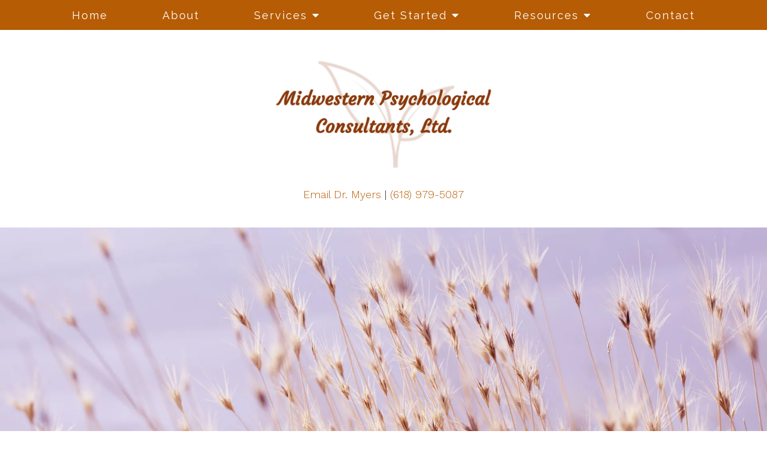

--- FILE ---
content_type: text/html; charset=utf-8
request_url: https://www.google.com/recaptcha/api2/anchor?ar=1&k=6LeMOXcgAAAAAJM7ZPweZxVKi9iaRYQFC8Fl3H3c&co=aHR0cHM6Ly9taWR3ZXN0ZXJucHN5Y2hvbG9naWNhbGNvbnN1bHRhbnRzLmNvbTo0NDM.&hl=en&v=PoyoqOPhxBO7pBk68S4YbpHZ&size=invisible&anchor-ms=20000&execute-ms=30000&cb=fxnb4d647y8b
body_size: 48877
content:
<!DOCTYPE HTML><html dir="ltr" lang="en"><head><meta http-equiv="Content-Type" content="text/html; charset=UTF-8">
<meta http-equiv="X-UA-Compatible" content="IE=edge">
<title>reCAPTCHA</title>
<style type="text/css">
/* cyrillic-ext */
@font-face {
  font-family: 'Roboto';
  font-style: normal;
  font-weight: 400;
  font-stretch: 100%;
  src: url(//fonts.gstatic.com/s/roboto/v48/KFO7CnqEu92Fr1ME7kSn66aGLdTylUAMa3GUBHMdazTgWw.woff2) format('woff2');
  unicode-range: U+0460-052F, U+1C80-1C8A, U+20B4, U+2DE0-2DFF, U+A640-A69F, U+FE2E-FE2F;
}
/* cyrillic */
@font-face {
  font-family: 'Roboto';
  font-style: normal;
  font-weight: 400;
  font-stretch: 100%;
  src: url(//fonts.gstatic.com/s/roboto/v48/KFO7CnqEu92Fr1ME7kSn66aGLdTylUAMa3iUBHMdazTgWw.woff2) format('woff2');
  unicode-range: U+0301, U+0400-045F, U+0490-0491, U+04B0-04B1, U+2116;
}
/* greek-ext */
@font-face {
  font-family: 'Roboto';
  font-style: normal;
  font-weight: 400;
  font-stretch: 100%;
  src: url(//fonts.gstatic.com/s/roboto/v48/KFO7CnqEu92Fr1ME7kSn66aGLdTylUAMa3CUBHMdazTgWw.woff2) format('woff2');
  unicode-range: U+1F00-1FFF;
}
/* greek */
@font-face {
  font-family: 'Roboto';
  font-style: normal;
  font-weight: 400;
  font-stretch: 100%;
  src: url(//fonts.gstatic.com/s/roboto/v48/KFO7CnqEu92Fr1ME7kSn66aGLdTylUAMa3-UBHMdazTgWw.woff2) format('woff2');
  unicode-range: U+0370-0377, U+037A-037F, U+0384-038A, U+038C, U+038E-03A1, U+03A3-03FF;
}
/* math */
@font-face {
  font-family: 'Roboto';
  font-style: normal;
  font-weight: 400;
  font-stretch: 100%;
  src: url(//fonts.gstatic.com/s/roboto/v48/KFO7CnqEu92Fr1ME7kSn66aGLdTylUAMawCUBHMdazTgWw.woff2) format('woff2');
  unicode-range: U+0302-0303, U+0305, U+0307-0308, U+0310, U+0312, U+0315, U+031A, U+0326-0327, U+032C, U+032F-0330, U+0332-0333, U+0338, U+033A, U+0346, U+034D, U+0391-03A1, U+03A3-03A9, U+03B1-03C9, U+03D1, U+03D5-03D6, U+03F0-03F1, U+03F4-03F5, U+2016-2017, U+2034-2038, U+203C, U+2040, U+2043, U+2047, U+2050, U+2057, U+205F, U+2070-2071, U+2074-208E, U+2090-209C, U+20D0-20DC, U+20E1, U+20E5-20EF, U+2100-2112, U+2114-2115, U+2117-2121, U+2123-214F, U+2190, U+2192, U+2194-21AE, U+21B0-21E5, U+21F1-21F2, U+21F4-2211, U+2213-2214, U+2216-22FF, U+2308-230B, U+2310, U+2319, U+231C-2321, U+2336-237A, U+237C, U+2395, U+239B-23B7, U+23D0, U+23DC-23E1, U+2474-2475, U+25AF, U+25B3, U+25B7, U+25BD, U+25C1, U+25CA, U+25CC, U+25FB, U+266D-266F, U+27C0-27FF, U+2900-2AFF, U+2B0E-2B11, U+2B30-2B4C, U+2BFE, U+3030, U+FF5B, U+FF5D, U+1D400-1D7FF, U+1EE00-1EEFF;
}
/* symbols */
@font-face {
  font-family: 'Roboto';
  font-style: normal;
  font-weight: 400;
  font-stretch: 100%;
  src: url(//fonts.gstatic.com/s/roboto/v48/KFO7CnqEu92Fr1ME7kSn66aGLdTylUAMaxKUBHMdazTgWw.woff2) format('woff2');
  unicode-range: U+0001-000C, U+000E-001F, U+007F-009F, U+20DD-20E0, U+20E2-20E4, U+2150-218F, U+2190, U+2192, U+2194-2199, U+21AF, U+21E6-21F0, U+21F3, U+2218-2219, U+2299, U+22C4-22C6, U+2300-243F, U+2440-244A, U+2460-24FF, U+25A0-27BF, U+2800-28FF, U+2921-2922, U+2981, U+29BF, U+29EB, U+2B00-2BFF, U+4DC0-4DFF, U+FFF9-FFFB, U+10140-1018E, U+10190-1019C, U+101A0, U+101D0-101FD, U+102E0-102FB, U+10E60-10E7E, U+1D2C0-1D2D3, U+1D2E0-1D37F, U+1F000-1F0FF, U+1F100-1F1AD, U+1F1E6-1F1FF, U+1F30D-1F30F, U+1F315, U+1F31C, U+1F31E, U+1F320-1F32C, U+1F336, U+1F378, U+1F37D, U+1F382, U+1F393-1F39F, U+1F3A7-1F3A8, U+1F3AC-1F3AF, U+1F3C2, U+1F3C4-1F3C6, U+1F3CA-1F3CE, U+1F3D4-1F3E0, U+1F3ED, U+1F3F1-1F3F3, U+1F3F5-1F3F7, U+1F408, U+1F415, U+1F41F, U+1F426, U+1F43F, U+1F441-1F442, U+1F444, U+1F446-1F449, U+1F44C-1F44E, U+1F453, U+1F46A, U+1F47D, U+1F4A3, U+1F4B0, U+1F4B3, U+1F4B9, U+1F4BB, U+1F4BF, U+1F4C8-1F4CB, U+1F4D6, U+1F4DA, U+1F4DF, U+1F4E3-1F4E6, U+1F4EA-1F4ED, U+1F4F7, U+1F4F9-1F4FB, U+1F4FD-1F4FE, U+1F503, U+1F507-1F50B, U+1F50D, U+1F512-1F513, U+1F53E-1F54A, U+1F54F-1F5FA, U+1F610, U+1F650-1F67F, U+1F687, U+1F68D, U+1F691, U+1F694, U+1F698, U+1F6AD, U+1F6B2, U+1F6B9-1F6BA, U+1F6BC, U+1F6C6-1F6CF, U+1F6D3-1F6D7, U+1F6E0-1F6EA, U+1F6F0-1F6F3, U+1F6F7-1F6FC, U+1F700-1F7FF, U+1F800-1F80B, U+1F810-1F847, U+1F850-1F859, U+1F860-1F887, U+1F890-1F8AD, U+1F8B0-1F8BB, U+1F8C0-1F8C1, U+1F900-1F90B, U+1F93B, U+1F946, U+1F984, U+1F996, U+1F9E9, U+1FA00-1FA6F, U+1FA70-1FA7C, U+1FA80-1FA89, U+1FA8F-1FAC6, U+1FACE-1FADC, U+1FADF-1FAE9, U+1FAF0-1FAF8, U+1FB00-1FBFF;
}
/* vietnamese */
@font-face {
  font-family: 'Roboto';
  font-style: normal;
  font-weight: 400;
  font-stretch: 100%;
  src: url(//fonts.gstatic.com/s/roboto/v48/KFO7CnqEu92Fr1ME7kSn66aGLdTylUAMa3OUBHMdazTgWw.woff2) format('woff2');
  unicode-range: U+0102-0103, U+0110-0111, U+0128-0129, U+0168-0169, U+01A0-01A1, U+01AF-01B0, U+0300-0301, U+0303-0304, U+0308-0309, U+0323, U+0329, U+1EA0-1EF9, U+20AB;
}
/* latin-ext */
@font-face {
  font-family: 'Roboto';
  font-style: normal;
  font-weight: 400;
  font-stretch: 100%;
  src: url(//fonts.gstatic.com/s/roboto/v48/KFO7CnqEu92Fr1ME7kSn66aGLdTylUAMa3KUBHMdazTgWw.woff2) format('woff2');
  unicode-range: U+0100-02BA, U+02BD-02C5, U+02C7-02CC, U+02CE-02D7, U+02DD-02FF, U+0304, U+0308, U+0329, U+1D00-1DBF, U+1E00-1E9F, U+1EF2-1EFF, U+2020, U+20A0-20AB, U+20AD-20C0, U+2113, U+2C60-2C7F, U+A720-A7FF;
}
/* latin */
@font-face {
  font-family: 'Roboto';
  font-style: normal;
  font-weight: 400;
  font-stretch: 100%;
  src: url(//fonts.gstatic.com/s/roboto/v48/KFO7CnqEu92Fr1ME7kSn66aGLdTylUAMa3yUBHMdazQ.woff2) format('woff2');
  unicode-range: U+0000-00FF, U+0131, U+0152-0153, U+02BB-02BC, U+02C6, U+02DA, U+02DC, U+0304, U+0308, U+0329, U+2000-206F, U+20AC, U+2122, U+2191, U+2193, U+2212, U+2215, U+FEFF, U+FFFD;
}
/* cyrillic-ext */
@font-face {
  font-family: 'Roboto';
  font-style: normal;
  font-weight: 500;
  font-stretch: 100%;
  src: url(//fonts.gstatic.com/s/roboto/v48/KFO7CnqEu92Fr1ME7kSn66aGLdTylUAMa3GUBHMdazTgWw.woff2) format('woff2');
  unicode-range: U+0460-052F, U+1C80-1C8A, U+20B4, U+2DE0-2DFF, U+A640-A69F, U+FE2E-FE2F;
}
/* cyrillic */
@font-face {
  font-family: 'Roboto';
  font-style: normal;
  font-weight: 500;
  font-stretch: 100%;
  src: url(//fonts.gstatic.com/s/roboto/v48/KFO7CnqEu92Fr1ME7kSn66aGLdTylUAMa3iUBHMdazTgWw.woff2) format('woff2');
  unicode-range: U+0301, U+0400-045F, U+0490-0491, U+04B0-04B1, U+2116;
}
/* greek-ext */
@font-face {
  font-family: 'Roboto';
  font-style: normal;
  font-weight: 500;
  font-stretch: 100%;
  src: url(//fonts.gstatic.com/s/roboto/v48/KFO7CnqEu92Fr1ME7kSn66aGLdTylUAMa3CUBHMdazTgWw.woff2) format('woff2');
  unicode-range: U+1F00-1FFF;
}
/* greek */
@font-face {
  font-family: 'Roboto';
  font-style: normal;
  font-weight: 500;
  font-stretch: 100%;
  src: url(//fonts.gstatic.com/s/roboto/v48/KFO7CnqEu92Fr1ME7kSn66aGLdTylUAMa3-UBHMdazTgWw.woff2) format('woff2');
  unicode-range: U+0370-0377, U+037A-037F, U+0384-038A, U+038C, U+038E-03A1, U+03A3-03FF;
}
/* math */
@font-face {
  font-family: 'Roboto';
  font-style: normal;
  font-weight: 500;
  font-stretch: 100%;
  src: url(//fonts.gstatic.com/s/roboto/v48/KFO7CnqEu92Fr1ME7kSn66aGLdTylUAMawCUBHMdazTgWw.woff2) format('woff2');
  unicode-range: U+0302-0303, U+0305, U+0307-0308, U+0310, U+0312, U+0315, U+031A, U+0326-0327, U+032C, U+032F-0330, U+0332-0333, U+0338, U+033A, U+0346, U+034D, U+0391-03A1, U+03A3-03A9, U+03B1-03C9, U+03D1, U+03D5-03D6, U+03F0-03F1, U+03F4-03F5, U+2016-2017, U+2034-2038, U+203C, U+2040, U+2043, U+2047, U+2050, U+2057, U+205F, U+2070-2071, U+2074-208E, U+2090-209C, U+20D0-20DC, U+20E1, U+20E5-20EF, U+2100-2112, U+2114-2115, U+2117-2121, U+2123-214F, U+2190, U+2192, U+2194-21AE, U+21B0-21E5, U+21F1-21F2, U+21F4-2211, U+2213-2214, U+2216-22FF, U+2308-230B, U+2310, U+2319, U+231C-2321, U+2336-237A, U+237C, U+2395, U+239B-23B7, U+23D0, U+23DC-23E1, U+2474-2475, U+25AF, U+25B3, U+25B7, U+25BD, U+25C1, U+25CA, U+25CC, U+25FB, U+266D-266F, U+27C0-27FF, U+2900-2AFF, U+2B0E-2B11, U+2B30-2B4C, U+2BFE, U+3030, U+FF5B, U+FF5D, U+1D400-1D7FF, U+1EE00-1EEFF;
}
/* symbols */
@font-face {
  font-family: 'Roboto';
  font-style: normal;
  font-weight: 500;
  font-stretch: 100%;
  src: url(//fonts.gstatic.com/s/roboto/v48/KFO7CnqEu92Fr1ME7kSn66aGLdTylUAMaxKUBHMdazTgWw.woff2) format('woff2');
  unicode-range: U+0001-000C, U+000E-001F, U+007F-009F, U+20DD-20E0, U+20E2-20E4, U+2150-218F, U+2190, U+2192, U+2194-2199, U+21AF, U+21E6-21F0, U+21F3, U+2218-2219, U+2299, U+22C4-22C6, U+2300-243F, U+2440-244A, U+2460-24FF, U+25A0-27BF, U+2800-28FF, U+2921-2922, U+2981, U+29BF, U+29EB, U+2B00-2BFF, U+4DC0-4DFF, U+FFF9-FFFB, U+10140-1018E, U+10190-1019C, U+101A0, U+101D0-101FD, U+102E0-102FB, U+10E60-10E7E, U+1D2C0-1D2D3, U+1D2E0-1D37F, U+1F000-1F0FF, U+1F100-1F1AD, U+1F1E6-1F1FF, U+1F30D-1F30F, U+1F315, U+1F31C, U+1F31E, U+1F320-1F32C, U+1F336, U+1F378, U+1F37D, U+1F382, U+1F393-1F39F, U+1F3A7-1F3A8, U+1F3AC-1F3AF, U+1F3C2, U+1F3C4-1F3C6, U+1F3CA-1F3CE, U+1F3D4-1F3E0, U+1F3ED, U+1F3F1-1F3F3, U+1F3F5-1F3F7, U+1F408, U+1F415, U+1F41F, U+1F426, U+1F43F, U+1F441-1F442, U+1F444, U+1F446-1F449, U+1F44C-1F44E, U+1F453, U+1F46A, U+1F47D, U+1F4A3, U+1F4B0, U+1F4B3, U+1F4B9, U+1F4BB, U+1F4BF, U+1F4C8-1F4CB, U+1F4D6, U+1F4DA, U+1F4DF, U+1F4E3-1F4E6, U+1F4EA-1F4ED, U+1F4F7, U+1F4F9-1F4FB, U+1F4FD-1F4FE, U+1F503, U+1F507-1F50B, U+1F50D, U+1F512-1F513, U+1F53E-1F54A, U+1F54F-1F5FA, U+1F610, U+1F650-1F67F, U+1F687, U+1F68D, U+1F691, U+1F694, U+1F698, U+1F6AD, U+1F6B2, U+1F6B9-1F6BA, U+1F6BC, U+1F6C6-1F6CF, U+1F6D3-1F6D7, U+1F6E0-1F6EA, U+1F6F0-1F6F3, U+1F6F7-1F6FC, U+1F700-1F7FF, U+1F800-1F80B, U+1F810-1F847, U+1F850-1F859, U+1F860-1F887, U+1F890-1F8AD, U+1F8B0-1F8BB, U+1F8C0-1F8C1, U+1F900-1F90B, U+1F93B, U+1F946, U+1F984, U+1F996, U+1F9E9, U+1FA00-1FA6F, U+1FA70-1FA7C, U+1FA80-1FA89, U+1FA8F-1FAC6, U+1FACE-1FADC, U+1FADF-1FAE9, U+1FAF0-1FAF8, U+1FB00-1FBFF;
}
/* vietnamese */
@font-face {
  font-family: 'Roboto';
  font-style: normal;
  font-weight: 500;
  font-stretch: 100%;
  src: url(//fonts.gstatic.com/s/roboto/v48/KFO7CnqEu92Fr1ME7kSn66aGLdTylUAMa3OUBHMdazTgWw.woff2) format('woff2');
  unicode-range: U+0102-0103, U+0110-0111, U+0128-0129, U+0168-0169, U+01A0-01A1, U+01AF-01B0, U+0300-0301, U+0303-0304, U+0308-0309, U+0323, U+0329, U+1EA0-1EF9, U+20AB;
}
/* latin-ext */
@font-face {
  font-family: 'Roboto';
  font-style: normal;
  font-weight: 500;
  font-stretch: 100%;
  src: url(//fonts.gstatic.com/s/roboto/v48/KFO7CnqEu92Fr1ME7kSn66aGLdTylUAMa3KUBHMdazTgWw.woff2) format('woff2');
  unicode-range: U+0100-02BA, U+02BD-02C5, U+02C7-02CC, U+02CE-02D7, U+02DD-02FF, U+0304, U+0308, U+0329, U+1D00-1DBF, U+1E00-1E9F, U+1EF2-1EFF, U+2020, U+20A0-20AB, U+20AD-20C0, U+2113, U+2C60-2C7F, U+A720-A7FF;
}
/* latin */
@font-face {
  font-family: 'Roboto';
  font-style: normal;
  font-weight: 500;
  font-stretch: 100%;
  src: url(//fonts.gstatic.com/s/roboto/v48/KFO7CnqEu92Fr1ME7kSn66aGLdTylUAMa3yUBHMdazQ.woff2) format('woff2');
  unicode-range: U+0000-00FF, U+0131, U+0152-0153, U+02BB-02BC, U+02C6, U+02DA, U+02DC, U+0304, U+0308, U+0329, U+2000-206F, U+20AC, U+2122, U+2191, U+2193, U+2212, U+2215, U+FEFF, U+FFFD;
}
/* cyrillic-ext */
@font-face {
  font-family: 'Roboto';
  font-style: normal;
  font-weight: 900;
  font-stretch: 100%;
  src: url(//fonts.gstatic.com/s/roboto/v48/KFO7CnqEu92Fr1ME7kSn66aGLdTylUAMa3GUBHMdazTgWw.woff2) format('woff2');
  unicode-range: U+0460-052F, U+1C80-1C8A, U+20B4, U+2DE0-2DFF, U+A640-A69F, U+FE2E-FE2F;
}
/* cyrillic */
@font-face {
  font-family: 'Roboto';
  font-style: normal;
  font-weight: 900;
  font-stretch: 100%;
  src: url(//fonts.gstatic.com/s/roboto/v48/KFO7CnqEu92Fr1ME7kSn66aGLdTylUAMa3iUBHMdazTgWw.woff2) format('woff2');
  unicode-range: U+0301, U+0400-045F, U+0490-0491, U+04B0-04B1, U+2116;
}
/* greek-ext */
@font-face {
  font-family: 'Roboto';
  font-style: normal;
  font-weight: 900;
  font-stretch: 100%;
  src: url(//fonts.gstatic.com/s/roboto/v48/KFO7CnqEu92Fr1ME7kSn66aGLdTylUAMa3CUBHMdazTgWw.woff2) format('woff2');
  unicode-range: U+1F00-1FFF;
}
/* greek */
@font-face {
  font-family: 'Roboto';
  font-style: normal;
  font-weight: 900;
  font-stretch: 100%;
  src: url(//fonts.gstatic.com/s/roboto/v48/KFO7CnqEu92Fr1ME7kSn66aGLdTylUAMa3-UBHMdazTgWw.woff2) format('woff2');
  unicode-range: U+0370-0377, U+037A-037F, U+0384-038A, U+038C, U+038E-03A1, U+03A3-03FF;
}
/* math */
@font-face {
  font-family: 'Roboto';
  font-style: normal;
  font-weight: 900;
  font-stretch: 100%;
  src: url(//fonts.gstatic.com/s/roboto/v48/KFO7CnqEu92Fr1ME7kSn66aGLdTylUAMawCUBHMdazTgWw.woff2) format('woff2');
  unicode-range: U+0302-0303, U+0305, U+0307-0308, U+0310, U+0312, U+0315, U+031A, U+0326-0327, U+032C, U+032F-0330, U+0332-0333, U+0338, U+033A, U+0346, U+034D, U+0391-03A1, U+03A3-03A9, U+03B1-03C9, U+03D1, U+03D5-03D6, U+03F0-03F1, U+03F4-03F5, U+2016-2017, U+2034-2038, U+203C, U+2040, U+2043, U+2047, U+2050, U+2057, U+205F, U+2070-2071, U+2074-208E, U+2090-209C, U+20D0-20DC, U+20E1, U+20E5-20EF, U+2100-2112, U+2114-2115, U+2117-2121, U+2123-214F, U+2190, U+2192, U+2194-21AE, U+21B0-21E5, U+21F1-21F2, U+21F4-2211, U+2213-2214, U+2216-22FF, U+2308-230B, U+2310, U+2319, U+231C-2321, U+2336-237A, U+237C, U+2395, U+239B-23B7, U+23D0, U+23DC-23E1, U+2474-2475, U+25AF, U+25B3, U+25B7, U+25BD, U+25C1, U+25CA, U+25CC, U+25FB, U+266D-266F, U+27C0-27FF, U+2900-2AFF, U+2B0E-2B11, U+2B30-2B4C, U+2BFE, U+3030, U+FF5B, U+FF5D, U+1D400-1D7FF, U+1EE00-1EEFF;
}
/* symbols */
@font-face {
  font-family: 'Roboto';
  font-style: normal;
  font-weight: 900;
  font-stretch: 100%;
  src: url(//fonts.gstatic.com/s/roboto/v48/KFO7CnqEu92Fr1ME7kSn66aGLdTylUAMaxKUBHMdazTgWw.woff2) format('woff2');
  unicode-range: U+0001-000C, U+000E-001F, U+007F-009F, U+20DD-20E0, U+20E2-20E4, U+2150-218F, U+2190, U+2192, U+2194-2199, U+21AF, U+21E6-21F0, U+21F3, U+2218-2219, U+2299, U+22C4-22C6, U+2300-243F, U+2440-244A, U+2460-24FF, U+25A0-27BF, U+2800-28FF, U+2921-2922, U+2981, U+29BF, U+29EB, U+2B00-2BFF, U+4DC0-4DFF, U+FFF9-FFFB, U+10140-1018E, U+10190-1019C, U+101A0, U+101D0-101FD, U+102E0-102FB, U+10E60-10E7E, U+1D2C0-1D2D3, U+1D2E0-1D37F, U+1F000-1F0FF, U+1F100-1F1AD, U+1F1E6-1F1FF, U+1F30D-1F30F, U+1F315, U+1F31C, U+1F31E, U+1F320-1F32C, U+1F336, U+1F378, U+1F37D, U+1F382, U+1F393-1F39F, U+1F3A7-1F3A8, U+1F3AC-1F3AF, U+1F3C2, U+1F3C4-1F3C6, U+1F3CA-1F3CE, U+1F3D4-1F3E0, U+1F3ED, U+1F3F1-1F3F3, U+1F3F5-1F3F7, U+1F408, U+1F415, U+1F41F, U+1F426, U+1F43F, U+1F441-1F442, U+1F444, U+1F446-1F449, U+1F44C-1F44E, U+1F453, U+1F46A, U+1F47D, U+1F4A3, U+1F4B0, U+1F4B3, U+1F4B9, U+1F4BB, U+1F4BF, U+1F4C8-1F4CB, U+1F4D6, U+1F4DA, U+1F4DF, U+1F4E3-1F4E6, U+1F4EA-1F4ED, U+1F4F7, U+1F4F9-1F4FB, U+1F4FD-1F4FE, U+1F503, U+1F507-1F50B, U+1F50D, U+1F512-1F513, U+1F53E-1F54A, U+1F54F-1F5FA, U+1F610, U+1F650-1F67F, U+1F687, U+1F68D, U+1F691, U+1F694, U+1F698, U+1F6AD, U+1F6B2, U+1F6B9-1F6BA, U+1F6BC, U+1F6C6-1F6CF, U+1F6D3-1F6D7, U+1F6E0-1F6EA, U+1F6F0-1F6F3, U+1F6F7-1F6FC, U+1F700-1F7FF, U+1F800-1F80B, U+1F810-1F847, U+1F850-1F859, U+1F860-1F887, U+1F890-1F8AD, U+1F8B0-1F8BB, U+1F8C0-1F8C1, U+1F900-1F90B, U+1F93B, U+1F946, U+1F984, U+1F996, U+1F9E9, U+1FA00-1FA6F, U+1FA70-1FA7C, U+1FA80-1FA89, U+1FA8F-1FAC6, U+1FACE-1FADC, U+1FADF-1FAE9, U+1FAF0-1FAF8, U+1FB00-1FBFF;
}
/* vietnamese */
@font-face {
  font-family: 'Roboto';
  font-style: normal;
  font-weight: 900;
  font-stretch: 100%;
  src: url(//fonts.gstatic.com/s/roboto/v48/KFO7CnqEu92Fr1ME7kSn66aGLdTylUAMa3OUBHMdazTgWw.woff2) format('woff2');
  unicode-range: U+0102-0103, U+0110-0111, U+0128-0129, U+0168-0169, U+01A0-01A1, U+01AF-01B0, U+0300-0301, U+0303-0304, U+0308-0309, U+0323, U+0329, U+1EA0-1EF9, U+20AB;
}
/* latin-ext */
@font-face {
  font-family: 'Roboto';
  font-style: normal;
  font-weight: 900;
  font-stretch: 100%;
  src: url(//fonts.gstatic.com/s/roboto/v48/KFO7CnqEu92Fr1ME7kSn66aGLdTylUAMa3KUBHMdazTgWw.woff2) format('woff2');
  unicode-range: U+0100-02BA, U+02BD-02C5, U+02C7-02CC, U+02CE-02D7, U+02DD-02FF, U+0304, U+0308, U+0329, U+1D00-1DBF, U+1E00-1E9F, U+1EF2-1EFF, U+2020, U+20A0-20AB, U+20AD-20C0, U+2113, U+2C60-2C7F, U+A720-A7FF;
}
/* latin */
@font-face {
  font-family: 'Roboto';
  font-style: normal;
  font-weight: 900;
  font-stretch: 100%;
  src: url(//fonts.gstatic.com/s/roboto/v48/KFO7CnqEu92Fr1ME7kSn66aGLdTylUAMa3yUBHMdazQ.woff2) format('woff2');
  unicode-range: U+0000-00FF, U+0131, U+0152-0153, U+02BB-02BC, U+02C6, U+02DA, U+02DC, U+0304, U+0308, U+0329, U+2000-206F, U+20AC, U+2122, U+2191, U+2193, U+2212, U+2215, U+FEFF, U+FFFD;
}

</style>
<link rel="stylesheet" type="text/css" href="https://www.gstatic.com/recaptcha/releases/PoyoqOPhxBO7pBk68S4YbpHZ/styles__ltr.css">
<script nonce="8kY70k3uI7XJKSVJ6aG0RQ" type="text/javascript">window['__recaptcha_api'] = 'https://www.google.com/recaptcha/api2/';</script>
<script type="text/javascript" src="https://www.gstatic.com/recaptcha/releases/PoyoqOPhxBO7pBk68S4YbpHZ/recaptcha__en.js" nonce="8kY70k3uI7XJKSVJ6aG0RQ">
      
    </script></head>
<body><div id="rc-anchor-alert" class="rc-anchor-alert"></div>
<input type="hidden" id="recaptcha-token" value="[base64]">
<script type="text/javascript" nonce="8kY70k3uI7XJKSVJ6aG0RQ">
      recaptcha.anchor.Main.init("[\x22ainput\x22,[\x22bgdata\x22,\x22\x22,\[base64]/[base64]/[base64]/[base64]/[base64]/[base64]/KGcoTywyNTMsTy5PKSxVRyhPLEMpKTpnKE8sMjUzLEMpLE8pKSxsKSksTykpfSxieT1mdW5jdGlvbihDLE8sdSxsKXtmb3IobD0odT1SKEMpLDApO08+MDtPLS0pbD1sPDw4fFooQyk7ZyhDLHUsbCl9LFVHPWZ1bmN0aW9uKEMsTyl7Qy5pLmxlbmd0aD4xMDQ/[base64]/[base64]/[base64]/[base64]/[base64]/[base64]/[base64]\\u003d\x22,\[base64]\\u003d\\u003d\x22,\x22dn7DrkVzw7nDmQQewoY1K27DjCNvw4cqCAnDnD3DuGPComVzMmcoBsOpw612HMKFKizDucOFwqrDhcOrTsO4XcKZwrfDpSTDncOMYHocw6/[base64]/[base64]/CiMOLXSszS8O+XsOIwrrDv8OmPBXDkcKGw5Q0w7QwSxjDqsKQbT7CmnJAw6fCvsKwfcKawpDCg08tw5zDkcKWPcOXMsOIwrsDNGnCkikrZ3h8woDCvQwdPsKQw7XCvibDgMORwrwqHyfCpn/Ci8OHwpJuAn5cwpcwR2TCuB/CiMOjTSshworDvhgbRUEIUHgiSy3DgSFtw70hw6pNF8KYw4h4VMO/QsKtwoVlw44nQht4w6zDuGx+w4VPOcOdw5UxwpfDg17CgRkad8OXw7ZSwrJAdMKnwq/DmTjDkwTDssKIw7/DvUhPXThOwrnDtxc/w7XCgRnCjFXCikMGwqZAdcK/w54/wpNXw6wkEsKsw43ChMKew75QSE7Dp8OyPyMIAcKbWcOTEB/[base64]/Dt8KAw7nDoWLDrHbDhsOvw4fCjmPCvU/ChsKTw5o6w7Z4wogQYyUfw5HDqcKpw7wfwpjDrMKhT8OAwoZKLsO0w5kNO2DCt2dQw598w70bw4g2w4jCrMOcIUPCnXTDuRzDthbDm8KpwqfCucO8HcOeUcORZVM+wppCw7vDjVXDqsOxPMOMwrZ7w6XDvi5XKSTDiD3CmDRsw7PCnTgAO3DDtMKoZiR9wpN8YcK/Nk3CqDRYIcOqw5BRw4vDo8KtLE3DvMKTwr5cIMOkUHDDkRIGwq5Aw79+EGswwq/DqMOLw6QINE1ZPBTCpcKDA8KbbMOmw5hAFTwlwqdCw6/CnB9xw7HDg8Kjd8KKNcOSa8KfSXPCmHZCQnXCs8Kiwrg3B8OPw47CtcK3SFTDinvDmcOmUsKrwqRXw4LCp8OZwqXCh8OOTcORw7HCn1IYUsOIwprCnMOJAlrDk0wHLMOEJDNTw4/DgsKSZFzDuFQkUcOiw7xoY350RyfDisK2w4FAQcO/[base64]/[base64]/ChjIkezBDwpXDq1HCjsK3AMO+wqo+U8KBM8Odw4DChVNNFWEbXcOgw6tawpc+wpV3w6fDsiXCl8OUw68Uw6jClmYSw7cULcO4YhjDv8KrwoTDqFDDg8KbwrrDpFwgwp86w40pwr0owrI5DsKGCR/[base64]/CqngOOA1OwoHChVsmXT52OB3CkcKDw70/wrV/[base64]/Dj8KRw6jDgsOkO1/CssKkwr3CjwHCtMOoXyvCjcK9woPCkw/CrzxSwqQZwpfDscKUbXRbDFjCkcOZw6TClsKzUMKmVMOHMMOyWcK+EMOndRjCvwN0FMKHwq3Cm8KCwoDCoUIQbsKIwpbDtsKmXl0Fw5TDiMK8P0XDoUcGU3LChyU/NcOXWzTDuCItSTnCocKeXy/ClGYQw7VTNsOiVcKzw7jDk8O1w5xVwp3ClwLCv8KFw5HCmVUpwrbClMKWwpQ8wpIkQMOWw64vEMKGfmAqwr3CuMKbw5lCwr5qwoHDjMKiQsOvSMOeEcK7JsK/[base64]/DrcOOBkLCtDzCnXHDqMO/OcKbJRlfWVVOwpHCoAlew4XDrcOSY8Ocw5fDlE5uw4h1acK1woogOApiKgDCh1rCt21sWMOjw4ZwTcO4w50lRH/Djl4lwpPCucKTGMK6CMKydMK8wojCnsK4w6tUwr5JY8O2RU/DhUliw5HDiBnDlycKw6ksGsO/wrFjwpTDvMOlwqteYh05wrDCpMOaTyzCiMKUHcKmw708wpg6UcOBPcOZecK3w78gdMK1BTnCtSAkRGgNw6LDiVwgwp/DucKgTcKLLcOdwqzDmMOeE2jCkcOLUnwRw7HCk8O0P8KpOW3CisK/Ay/DscOAwp8+w4RswpfCnMOQBWYqd8K9KQLCvFNiXsKET0DDsMKDwrI7ODjCqmXDqXPCpRLCqQMQw5Vyw7PCgULCgSdHUcO+c3oiw6TDtcKJCE3ClT7Cj8KPw7UPwp5Mwqk+RSDCohbCtsKbw6JgwpEIQVUAw5AFAsOvVsO/csOmwrNOwoDDgy81w43DkMK2GibCnsKAw4FCwrvCu8KQEsOPfl3CmSbDmWDCslzCsE/DnVRZw6hHwoPDo8O4w54gwrEiPMOHFixPw6PCsMKsw4nDh2lXw6Yyw53CpMOMw7VsT33CiMKSW8O8woY5w7TCrcKNDsK7Ey86w6VMIgxgwpvDoBTDsTTCosOuw5s8LyTDo8K4CcK7wpg0YCHDoMOrPcKyw7vCnsO1QcKbPgYMQ8OmFSkAwp/CjMKNV8OLw50aYsKWG0h0VkALwqsEXsOnw4vCmFvDmxXDok5Zwr3CkcOvwrXCrMO/QsKaGWYJwpIBw6cOVMKgw5NCBid1w7JTPk4cMcOtw7bCsMO1V8OpwrjDtQTDsjPCkgXCpB9gWMOZw58Wwrw7w6QewohiwonCujzDpgRqIS1ATA7DtsOmbcOhQFXChMKHw5ZsfjcFB8KgwrA7FScqwoMiZsKZwrkJWVDCtFXDrsKGw6JLWsKDA8OOwpjCicKFwqM/SsKeVMOoZ8OGw4EdGMO2CAAIOsKdHj/Dg8Ouw4p3M8OtYXvChsOew5vDiMKvwp47ZVJlVB0Xwq3DoHUxw6kOVGTDsjjDpsKUMsOZw5/DqARZeUXCq1XDsW/CtcOiPcK3w4vDhj/Chi7DvsOPa1AgbMOEJsKmT2g6CRhKwqjCpDYUw5TCuMOMwp4Vw7vCrcOaw58/LH1AB8OKw7nDrzxrOsO3Rj4MJB8Ew7IHIcOJwo7CrwFkH351KcOGwokAwpo+woPCh8ONw5IrZsO2P8OUOz/[base64]/[base64]/[base64]/DvsKwwoUYeRjCosKzKx3DusO3TlfCqi/CugBlTcKmwpLDo8KJwosOKcO/e8OiwqAjw7HCkWNIbsOUcsOwSBpsw57DqHYVwog1DMODW8OzGm3DhU8tG8O3wq7CtC3Du8OLX8KLYHE3Xl00w7FdGi/DgF4ew6DDp2LCn1d1UQPDkwzDiMOlw4M2w4HDqsKodsOOSX8ZAsOlwpdyLFzDncKqJcKmw5/CggNhbcOdw5QcXsKywr8yJDtvwp1xw7nDomphU8Kuw57DnsO/AMKCw55MwqFawoFQw7BmKQkEwqPDs8O0SQvCtRJAcMOcFMO/HMKNw5goADzDrcOKw7rCsMKMw7rCmQPCqw3DnAHDoEzDvhnCnMOVwpTDrmDCqFdsbsK1wqPCggXCs2vDkGoQw6gdw67DnsK4w4/CszYNdcOow7zDscKnecKRwqnDqMKEw6/CtztLwoplwqt2wr1+wqzCrT9Aw59pI3DDmMOcUxXDpFzCucO7AsOPw5ZRw69FCcOiwq3Ch8OpAXzDqxs0BHjDrhgBw6Ngw67DmjUREHbDnhoTWcO+fUhgwoQMDB4two/[base64]/Cu0AWGmoOOcK6DzXCvsODwqzDu8KqOn3DnAAzDsKHwr54al7CqsOxwptHeBUAVMO0w4bCgCvDqMO0w6QBWR/[base64]/CqcKAwrHCsB0Uw4XDoVwrwqHClyI7w5jCpsKnwo4rw7ETwr3CkcOeacOvwoXDsjJmw40XwpByw5rDv8Kaw50Iw7d+NsOlNgDDnkbCrMO6wqYTw54yw5tkw7wPeSdxLcK/QMOaw4EGK3PCty/DhcOrdH0qKcKjGHZjwp8uw7jDt8K+w4/CiMKhAcKOesO2cHDDgsKuGcKFw5rCuMOxAMOewpDCn2PDmX/DlQHDqmsSJsKzOsO8eCXDrMKeIV4ewpzCuzzCm3kjwq3DmcK5w48Owr3CisO4O8OQFMKgL8OwwpEAFwbCrVVpfSzCvsORMDkjHcK7wqsNwpYdbcOkw4Vvw5FowroJccOkIMKsw5FMeQZiw5hHwo/Cl8OSPMO2ax/DqcORw6N3wqLDscKZRcO/w7XDicOWw4EYw4jCo8ObIGvDtTE2w7bDusKaSjdjLsOOO3TCrMKZwoRkwrbDt8OdwrRLwrzDnC4Lw7dtwrsjwoYtYiTDi2zCsX/Dlk3CmMOWcWHCtkFqc8KESw7Ci8Oaw5dIHRFnT05ZIMKUw6TCmMOUC1vDshQ6ElU8cG/CsCJ3UyYjHy4KScK6FULDrcOiHsKMwp3DqMKJYkshTTjCoMOgXcKKw7bCrGHCrEXDtsKOwoDDgBESMsOEw6TCqgnDgDXDvsKOwp/[base64]/[base64]/[base64]/[base64]/DzB7KsKCwpbDmQHDk1PCkn3CrGhMGcKXZMO+w7tDwpcJwohtMgnCv8KiayPDgsKrU8Okw6YSw5VnG8OTw6zCisOMw5HDtlTDiMORw6nCs8KmL1HCiHFqR8OBwrHCl8KpwpJDF1kYIQTCvzxKwpLCq2glw5DCksONw4/CuMOKwoPDulbCtMOaw57DuEvCrQ7Dk8KWMAEKwrlJcTfCoMOCw4DDrXvDiAbCp8OlHCNQw71Pw7cbeQo+WU8iUx9TAMKuHMO7BcKgwo/[base64]/[base64]/Dli4QwpnDuMOndCp+w7FeKFfDhMOfw5zCqULDvxfDu27Cq8OVwq0Sw7gsw7LDsyrChcKKJcKbw5tPO2hww61IwrZYTAleWcKmwpl+wojDgXI/wrjDuz3Cq2jCrzJ9wpvCpMOnw6zCoChhwoFqw7IyJMOPwpjDkMOawprCjMO/dE9ew6DCp8OyeSTDrMOQw7IKw6zDhMK/w5dEVnTDjcOLEw7CosKowp5WbQp/wrlOesOXw7DCkcKWK1wpwrIlZcO6wrBZV3tLw5JZNFXCqMKqPAfDk2Uwf8O7wr7CrsObw63Dq8O3wqdYwobDlcKSwoJ1wonDpsOcwoDCocONUxc5w5/Cs8O+w5TDnC0fPDdTw5HDgsOSFXDDsyLDrcO4UVnCpMOcf8OGwpbDoMKMw6PCgMOGw55Nw7czwroCw4nDsErCi0DDgnbDv8K5w7/DjiJRw7lBdcKXJ8KLPcOewpzCl8OjVcKEwq4xF3t5Y8KfPMOVw7gZwoMcZMKZwoNYag15wo1uZsKmw6oAwoTCtBw8chvCocOfwoLCs8OjJhXChMOqwqVvwr8iw4YEOMO7ZnJcPMOjZMKgHMOSHBfCsUg4w4zDhQQ2w45rwq4Hw7DCpWkDPcOhwrnDv1U7w7/Cv0LCncKPDX3Dg8OTKGB4cXcoHsKVwofDjiDCrMO4w7TCoSLDj8OuFw/DvwwRwrh5wqw2wrHCnMKkw5sTBsKyVA7DhjHCvA/CpR/DgG4Qw4DDjMK4Gy0Tw6YxY8O0wq0Tc8OoQ0d6S8OALsObXMOTw4DCo2PCjHgyEMKwFSrCpcKMwrrDqmgiwp5lC8OeH8Kaw7vDjTB0w4/Cpl5Gw7PCjsKWwq/DocOYwp3Dh07DlgYFw5PDlyHCg8KLJGQ4w47CqsK/[base64]/ChH/[base64]/CscO1GcKWHcOxFcKBPMKxw5R/cMOdw7zDh0dZWcOlC8KjZcKQasOFX1zCgcOmwr4jWEbCgTrCisOQw43ClGUKwqNQwqTDpRnChH5XwrrDocKLw4XDnUBgw4NBFsOlPsODwod7Y8KTNRgpw77CqTnDvsOYwqIBK8KbAyQbwoYww6ceBSHDtQwfw5Mcw6tIw5LCqnzCqGpOw4TDqBoMJF/CpVAXwo3CqEnDum3DjsK2GWJew7rCvQ/Cl07DrsKrw6vDkMKDw79jw4lyLWHDnVlywqXCqcKxAsOTwp/[base64]/cDsVwohGZsO1bsK0w6dbUcKWLcKNTDw/[base64]/Dl20yw5XCuMOmRnwMw6rCjsO+w5/CpMO1UwMJwpYJwoDCi2Y/[base64]/CgsOiw6fCkExjfSrCg8KSwq7DoW9iw5RZwrvCj0dWwp7Ck3PCvcKWw4B9w4nDtMOMwrEiWcOGDcOVwpDDu8KVwolJTFgWw6tBwqHCigzClRgpZjtOFlPCr8Kve8Onwr1jLcOSUMKWYyxKXcOYEhxBwr5Zw5UCQcK/UsKuw6LCoVPChSE8QMK2wp/DgjgCWsK8UcOFVnZnw5PDpcOeSUrDl8K9wpUjXTnDnMOswqVKVcKScyjDhFJTwrdqwrvDrsOTXsK1wo7DvsKnwpnClit2w4LCvsKsFwjDgMOMw5pZKsKeFWo/LMKUWMOTw6nDnVECN8OgVcOww7jCuhXCtsOcZcOUfAPCj8O4M8Kbw5cHAiUZNMKaOcOAwqbCkcKGwptWW8KrXMO/w6B6w4DDhsKtHlPDv002wpRMNHNzwr3DoCHCqsKRYl1qwpA5F1bDjcO/wqPCn8OFw7vCssKLwpXDnio6wofCiyjCnMKrwrQZWBbDu8OEwp3DuMKqwrxLwqzDuCMwdkjDgxTCuHIKaGLDgC4PwqvCjwsXO8ODJXkaQsKsw5rDqsOuwqjCn2QfZMOhVsK+I8KHw4QFB8ODC8KXw7/CiEzCh8O3w5dowr/[base64]/CkcOow5DDpAbDoRzCvcOhD8K2w6c9chVLwqoBDAMSw4vCv8KIw4bDucKGwoLDpcKmwqBIRsOTw5/ClcK/w5YSV2nDvl02BH8bw4Uuw65ewqnCr3jCoWcRMlTCnMKaa3vDkSbDicKtTRDCkcK2wrbChcO9OlRpfFpoPMK/w44KQDPCtWdOw4nDhRpdw6d0w4fDi8O6CsKkw5fDi8K1Kk/[base64]/V03DiMOIw7TDg8OLwqfCqAfDs1kNw57CvsOzHMOLZAbDiXXDgmnCh8KDXRwpbW7CrlzDr8Kow4ZoSCh+w53Dgzw4cVrCrXfDmAAVdxnChcKkDcOYewxXwqRAO8KUw4MWfnJpR8ODwpDCi8OKDCx6w6HDucKNJ1hWCsOfD8OjSQnCqWgiwq/Dn8KqwoUnHlXDhMK9O8OTLUTCqXzDhMK0ek08JzvDocKVwroRw58VF8KcCcOLwrbDgsOeWGlxwr9ldMOEJcKNw5PCrT1kF8K1w4RdPBdcDMKdw6LCkkzDg8OIw7vDosKCw5/[base64]/w5HDkcKqKjLDg8KTw58+IMOQAcK3wovClsO9JcOKVwBawpIQBsOscMKow77DgQQnwqQ0HB5hwoPDrsK/[base64]/wozCvMOtKMOrwoEYw7kIRcOzw4DCqw1BZcOWKMOowpU9FHjDmw3DrFbDkmvDg8K0w6tZw6nDsMKhw7VZLWzCuS/[base64]/woFTAjTCsQUow4vDqzHCqcObwpE4PEbCuR5uwqd9w7k/NMOJYsOIwq89wpx2w59Xw4RiYkLDpgbCuTrDvn1aw4jDq8KVG8Ofw4/Dv8KawqfDlsK3wpHDscKQw5TDocOeLWh+d1RZw7/[base64]/DtcOIw54sHmJ4ZwILGsOoYcK3G8OfIlvCk8KqR8K6K8Kewp/Dvj3CmRoUP00kw7XDtMOBCErCr8KvIFzCnsOmUBvDvSrDkTXDmQzCv8K4w6t5w6rDl3hqb0fDr8O4YcOlwpNhaAXCocO+DiU3wpw/ABA1SWIaw4rDocO7wqZzw5vCgsO9N8KYGcK4dHDDicKfPMKeRMOJw5QjBAvCrcK4P8OtDsKnwox2Myx+wq/DmX8WP8OTwoPDl8KDwrFRw6XCmTRgGA9NKMO5eMKcw6AXwqlaSsKJRlRZwobClEvDiHPCp8Kww7HCssOawroEw5ZGLsO/w7zCu8KOdUXCjRRmwqnDnFF+w7cbQcO0EMKSMR9JwpF5ecOCwprCtcK+KcOVecKmwolvN0fCmMK8L8KdUsKENmswwqh5w68rYsOywp3CsMOOwqV4EsKzQBgnw7c/w6XCiiHDssK4w7ocwpHDrcKfD8KSAMOQTSVRwoZzCzPCkcK5J1BDw5bClMKRcMOZJwvCoHzCnGAQR8KGE8O/FMOPVMOTGMOJYsO2w4rClE7DrnDDmMORU37CiQTCiMOrWcKNwqXDvMOgw7dIw5LCq0IIP3rCp8ONw67DsS3DtMKcwroCNsOCBMOoDMKkw4Bnw5/[base64]/CjQHDssOxaQTClMO8WsOzTcO2I1dww6zCokLDnig5w4zClcO+wohfNcO/KgBtD8Kyw6sYwoHCtMOvAcKXeRxWwqHDlUfCrV8yF2TDi8KCwpA8w7xOwqjDn1XCt8O9ScO0woweKsORBMKiw5zDu087Z8OWY0nDuS3CsCtpZ8OOw43Cr2kORsODwrpkLMKBRBbCtsOdJcKPTsK/S3zCoMOkJsK8G3w9X2TDhMONJsKYwpJxAmhsw5MmZMKhw4nDh8ODGsKmwqp3R1DDiEjCtVl9FMKlM8O5wprDrD/[base64]/CgQUfwrzCncK8Th7DrQIowoPDv8Krw6TDvcKJw5UiwopQFmYkBcOcw5XDjjrCn2tOdwvDisOEf8O6wp7Ds8Kxw43CqsKxw6DCryJhwp9GMcK/aMOww7nCgj0Cwp8aEcKZIcOBwozDjsOuwoQAP8KRwqdIBsKCaVRBw7TCs8K4wpfDnw4kegtqQ8KbwpnDpyN+w74aUMOIwpNvQ8KKw5bDv2IXw542woRGwq0MwrrCq0fChMKaAR7CpkLCqsO+GFnDvMKVZQfChsOJeF8Tw4rCt3/DtMODV8KGShrCusKRw7jDicK+woDDtngedUBwaMKAMmtxwpViWMOGwrFtD1pkw6PCjRwJYxBKw7HCkcOxFcKhw7Jmw5MrwoJ7wr3DtEhLHyVtFD1ROknCvMK0QzYMOWHDqW/DkRPDk8OUPkRvOkx0WMKawoDCn31SOAUhw4LCo8OCI8OPw6EHSsOEZnsMOl/CpMKFCjLCqGdCU8KAw5fCq8KxVMKmK8OMBy/Dh8O0wr3DqhnDnmRHSsKDwqnDkcKNw6Rhw6RRw4TCpmHDlzY3JsKIwprCtcKmIRpZWMKOw79fwozDgVbDpcKJT1g0w7oRwq9+a8K/Sh48bcOnXcONw5bCtzlgwpF0wq3Dm2Qzwo4Lw6HDosO3V8Ktw7fDjAldw7JjGxsIw4/DqcKbw4/DlcKtXXnDgkfCnsKHQCouNDvDq8KRJsO+ewtxJi4uFFvDmsOSGXcLM3xOworDnjLDisKrw5xpw7DCn2Vjwqg9wo9yQn/DrsOmPsOywpDCsMK6W8OYQcOkAB1YPw5VUxdbwq/DpXHClWdwIVDDosO+J03DuMOaP0vCs1wATMKAFTvDocK1w7nDlEYZJMOJQ8OBw54lwrHDtMKfaBEzwqjCmMOmwoV2NxjCksKyw7VGw4XCmMO3HcOOVSJVwqfCv8KOw6x9wprChnDDmhEsdsKowqoPKkMqEsKjYMONwq/[base64]/[base64]/ChsKBw5PCicOrw4F7asOqw4U4acOgN3xlSGDDtFDCqCrCtMKdwqTCt8OiwpbCm1odAsONQFTDpMKGw6YqIGzDoAbDuxnDmsOJw5TDjMOZwq0/[base64]/[base64]/DncOwwoXDusObXmDDi8OnwoRQwrJ8D3tIOsO7XyZtwqzDp8OZaykqZH9eHcK5YcOaOV7CjDI/[base64]/woLCh8O/[base64]/DqsK2wq/DgF06wqANw6/DsXzCn3HDlnrCmFXCpcOXw5rDh8O7RHp8wpErwpfDgkLDk8Khwr/DkT5ZIkPDucO5RXAzIcKCZww4wq3DjQTCvMKfP3TCp8OgC8OXw7fCpcOvw6/DscKlwq/Djmgawr0tD8KRw4xfwpV1wofCoCXDhsOGNArCq8OOeV7DmcOJb1pSCsOab8KNwoHCvsOJw6/DgRAaPHjDl8KOwoU7wovDqEzCnsKKw43DqsKuw7EIw7nCvcOJVwvCih4FVmLDvQJ6wolZMA3CoAXCq8KWOCTDkMKLw5dEayAENcO4BcOKw6DCiMK3w7TDp30CUkfChcO/[base64]/Dm3EkCcKBw5nCu8OWwo7DosKYVsKcwofCvW9rLDjCsn7Di1lrXMKQw5TDlRLDqHQcL8OlwrlLw611TSjCrk8vbMKwwpnCo8OKwphFU8KxCMKow5pWwqwNwpbDtMKqwr0EbkzCtMOiwrsvwoAAH8OgZcKjw7fDhRADT8KYAMKww5jDiMOGRgs0w4/[base64]/DnwU3w6HCusKww7lqw6VoXMOPbxR/H0JvJ8OYP8Krwrc+ZAHCosKJSVPChMKywpHDscK6wq4yFcKQd8KwVcO/NxQMw5k2CCrCr8KRw7Ysw5sCPj96wrrDpTLDpMOLw6tawoVbdcOMMcKPwpQ5w7YgwoHDti3DvcOFbC0ZwpvDsE/[base64]/[base64]/woFnw5x7IMKkw4HDoX3CtsO+w5LDrMO1w7BQLsOxwpsDw5IOw5wuU8ObD8Oyw4/CmcKVw5vDgybCjsO1w5zDq8Kew7taZEYmwrvDhWTDicKZYlZTS8OTHCRkw6DCm8O2w73DtBVHwpkew75gwp3DusKGP0gjw77DqsO1HcO/w4ZOAADChMO0Hg04wrF6ZsKswq3DoB7CjErCncOJOVXDosOdw6fDvMOwTkDCkMOow7EFfxPCpcKvw4l1wrDCrX9FYkHDnQTCmsOdVT7CqcKLcFlYG8KocMOYKcKcwo0Ow4LDhC9/fsOWBsKtLcObBsOJcWXCj3HCjEbCm8KkIMORJcKVw4x9eMKiW8OwwqgNwqkUJmwsTsOGRzDCrMKawrrDqcONw7vCgMOhZMKEbMO/LcO8McOnw5MHw5jClHXDrF1vPHPDtcKJPFjDhCJZQ0TDkXwewq4cEcKpQ07CuXRJwr4swrTCjB7DvsK9w4t4w7Y3w7MNYWjDjMOIwoVfWEdTwoXChx3CjcOaBMOXVMOuwprCrDB0Ggx7Rw7Ctl3DkADDmVTDhH4YTS8xR8KpBA3ChEzCr0PDkMKJw7/DiMOhMsKpwpATP8KCGMOiwpfCokjCtgpcGsKWw6YqHmBnekw0OMOtZGLDhcO1w7kAwod1wroReyfDoyXDksK6w5bCrQUbw6XCqgFLw7nDgDLDsSIYNzfCgcKGw4/Cs8KawqIjw7rDsTLDlMOUw5bCrzzCp1/[base64]/Dj8KTwrvDnEgzSB4jwploQcK5w6HCv8O3eWxKw6VOOcOUTkXDu8K/wpVvG8OVd1jDicKyFsKbK0x5T8KRTRsZAVICworDt8OVPMOvwpQeRiLCvGvCuMKFVAwwwo09RsOYdAbDpcKSfRQQw7LDs8OCEEFVaMKswrZ8ag84W8OjbEzCuQjDijRUBl/CpCB/w6dVwoxkGjIMAQvDn8OywrJrVcOnKB9CKsKtcmFAwqQNwrzDjm18f2jDiFzDmsKAPsKgw6PCr3owXsOCwphLe8KCDS7DplUUMkY4KhvCjMOLw53DtcKuwo/[base64]/wp7Du2R6w4jCvsO2wpjCnMO5ecKhBVJMGcKHw7x8QxTCu0PCtnrDksK6AlEWwodtXxF7AcKDwovCssOQaEDCjXAiRSAIOW/DhFoPCTnDjnrDnThbHmTCm8OcwpLDtMKlwr/CqVgQw7TDocKdw4QAEcOCAMKNw7waw5NiwpHDqMOXwr1fAEFPTsKWUX9Iw65vwr56YTtyXT7CrlTCh8ONwqFFFgAIwoXChsOtw6gKw6DCuMOswolDRMOAA1jDswQdemrDmlbDmsODwq1LwpZBIg9FwrzCizxHdlJ9SMKQw53DqT7DhMOMQsOjCwVvW1bCmWDCgMO9w7/CmxHCmsKwMsKAwqgtw6jDsMKIwq9FN8K9RsOkw4zCuXZnDSLCnybChlnCgsKaaMOOcjANwoEsJl/Cq8KbKsOAw6oow7gtw7kBwrfCi8KIwp7DnGgQNS3DnsOuw7XDmsOwwqXDrgxUwpBKw7/DqlbCmcO5VcKJwp/[base64]/DrcKyUsO6WcK4w5jCisK0ScKGw5bDhnTDhMO4MsOaJSnCo3YOwq8swrl7Z8K3wrjCqQF4wpBdDG10w4DDjDHDk8KxWMKww6rDjSZ3Y3jDjxBzQHDDuVt2w7Q/c8Otwq10RMK/wpUXwrkfNsK8DcKJw4TDpMKRwrY2ITHDoHHCjy8JH0B/w6omwpHCi8K5w5ssd8O8w6PCsyXCqzPDi33Cs8KHwoVsw7jDt8OCK8OjecKIwqwHwrMgOjvCqsOlwqXCkMK4C2LDgsKKwq/CrhEtw7I9w5cdw4NLCyYUw5zDp8KyCBJGw5AIfjgFecOQQsOXw7QzV3TCvsORIVfDoVUGKMKgOWLCksK+C8KTVWNsYmbCr8KbBSIdw4TCuBLDicOUKzXCvsKNHnMzw71swpAdw6krw5NwcMO/[base64]/CtXMRWcOdw4/DnsKAw4nDqwvDjMKmw7XDhmPDqhoSw7h0w6RIwpI3w5LDgcKLwpXDt8O3w4l/[base64]/wrHDtsK3DsKHw5DDpFUkHMOywrJMwq7Cq8KYAw/CmcKnw7HDmCslw4/Crk1ywqcZPcK9wr0kBcOBE8KXLcORB8OJw4/DkwHDrcOoVzEfP1DDtsOnTMKXNUo7Rj0Ow6d6wpNFJcOrw5A6eDV9CcOcXMKKw7DDpSjCm8OlwrvCr1nDmjfDuMKzI8OzwoFGVcKDXMKtNx7DkcOGwpnDpXsFwp7Dj8KcfWbDm8K6wq7CsQ/DmMKMRzs0w5FtJcOWwoMQwo/[base64]/DncOuw6ZKw6sbUcOtwoBKSwscwqDDsF1DHsKzUFoJw7jDl8KMw6Ehw7TDkMKvYcOyw4zCuwrCo8K6d8O+w7/DlR/CkC3Dm8KYw683wpTCl3bCl8OSDcO2DDbCl8O4PcOidMK8w5NVwqlfw78OOVfChE3CmDHDisOeEE1JJT7CkEUHwqxkTjjCuMKdQgAHKcKew4VBw5HCi2DDmMKJw6V1w7bDksOdwqhjA8O7w518w7TDlcObXmvCvxHDvsOvwpNmeC/[base64]/DiMK/cDozwr/DhsOUw5rDsREQVMKHwqlZw44cIsOrG8OVScOpwoc+MsOcKsK0VsOmwqLCkMKLBzsxd3pdFRh2wptAwq3DvMKAdcOBVyHDhsKTR2QNXsODLsOTw4DCtMK0ZRhgw4vCrg/DiUPDusOgwqLCqEEew6MoKjTDhUHDh8KXw7pqLi89HRzDnwfCggvCmcKlb8KjworClyo7w4PCgcKFc8OPDcOWwpcZDsO2HGcdC8OSwoBjOiJkHcOJw5NOHztHw6DCpmwWw5nDrcKdPMOWY1LDkFAaXUHDphxffcOBXsKUdsO7w5fDjMK0LSsHesKhWB/DlMKFw5hJMFE8YMKwE01WwoDCiMKJasKxD8Knw5HCm8OVFsONZsK0w6nDmcO/wpoPw5/Cq25rST1bc8KqYcK0TnfClMO8woh1CjxWw7bCksKnX8KQEXfCvsODTWV8wrMATsKdAcK7wrAIwoEEGcOGw793wqMiwo3DnsK3OTcJX8OWQRLDvWTCh8Osw5diwpM6w45sw5jDicOHw7rCsXjDrRDDtsOnbcKVPSR8b0/DlBHCncK3GHd2QHRSLUrCjzN7XH8Nw7/Cr8KII8OUKhIPwqbDpnTDgU7CicOAw6/CjTw1bcO2wpsGWMK1a1TCnhTChMKfwr9bwpPCuHHCqMKNdEMcw7nDgsOBbcOhC8Ojw5jDt1PCtyoFVFvChcOHw77DosOsMlXDiMO7wrnCgmh5GkbCnsOgO8K+D0/Dg8O1H8KfMFvCl8OFIcKhcVPDqMKgMMO4w5Mgw6l4wrrCgsOEIsKXw50Mw4VSVm/CusOibcKDwrXCt8OZwoF6w6DCjsOiYksWwpzCmcKrwqp7w6zDl8Kiw6gOwojCv1rDvXpiKjpgw5AdwqnCqnXCnB/ChWBLNmIlYcOdQMO1wrHCuQjDpwvCi8Olfl87e8KgdBQSw4Y/SGxUwog6w5TCpsKAwrfDlsObVxoSw5PCjsOMw6pnFcK8FQ3CnMOaw7c5wpI8ZDbCgcO+AzsHGi3DlnbDhC0ww5oFwrgzEsOpwq9/[base64]/w7B3By84wr3Ci8OqwrXCkTgpCGAsMCnCi8K7wrTDosOewr1Qw6AFw4PCmMKDw5lca13CnD/Do3JzYFvDp8KIIsKGRUhdw6/CnmU9SBnCgcK/woVEO8O2dlZaPVx9woNjwpTDusODw6jDsj0ww6nCtcKdw6bCum8aeg4awq7DqUIEwrUvGsOkeMOOU0pHwqfDnsKdSTdpdyXCnsORQyjCnsOXbS9OQx4Kw7l6KFfDgcK0fMKAwot7wrvDkcK9WEzCqk9UcCF+OsKmw67Dv3bCscOpw6A4SEdMwp5tJsK/[base64]/CjRUOw5c+J3hZLMKnwpfDg8Kjw63CqUzCtV7Cnn4jRMKQVMOtw5twZDzCj3kbwpspwqDCvGRlwq3CsnPDl2QLbwrDgxvCjjYpw5ACc8KTFMORfknDrMKSw4HCnsKowqTDqcOwBMK1IMO/wqluwp3DqcKzwqA7wqTDicK5CVvCqzsVw5DDnVbCqFvCi8KuwrsdwqnCvUnCkwRFDsK0w7nCgMKNMCvCuMOiwpYKw77CmSTCvcO6d8OewpTDmsK+wrUCBcOAIsOlwqTDoiLCnsKkwoHCr0/DmD4TfMOlYsKJWsK/[base64]/DkMOqwrbCr8O7wq4PJyPDiD8Bw4ZSR8OcwqzCn0LDmMKbw4oPw47DkcKhexzCs8O4w4TDj1wLDkDCm8Onwr1ZB1VCaMOwwpbCkcOVHmAzwqzCqsO0w6bCqsKLwocwH8OtOMOww4UhwqjDpntBdiRrRMK/RWbDrcOxKCNCwqnCosKvw6h8HU7ChALCicOVNMOGWhbDjhBww4JqM2/DkcOIfMKIAGRfVcKZDk1uwrcUw7vCh8OeQTjCom5Lw4/CvcOPwrMpwpzDnMOhwo/[base64]/CncKMPx4Xw7kWNyzCmB9Ewr7CiMOAZcK3XcOUDsKMw5HCjcOVw48Gw4Mub1/Dh2p4ZF1gw4UwfcK6wo1TwpXDsh9BKcOiMTxyb8OswpXDtTh2w45SAX3Dv3bCvA3CtDTCosKQdcOmw7QmDiVUw51/[base64]/CisO5wo4yaMKQw4fCqmbClWMmwpcRw5V4wpvDkHYcw5/[base64]/[base64]/DqFMSJ1YAwo7DqMO1GSpqUcKheMK/w5g7w7fDv8Odw4pDGDMbA29uMsKRaMOuUMOBOkLDiWTDqC/CqmNtXRF/wrF4AXHDmkdWBMOUwq0HSsK0w5YMwptow5rCnsKbwqfDihHDhk7CsmpDw6JowpvDqMOgw4rCjwQGwr7DkXfCu8Kbw40sw5XCvEDCly1Mb04JIgXCocKTwrp1woXDthDCusOgw54dw4HDtsK1PcKFC8KgEB7DkCR/[base64]/HMOww7HCocOswo7CgcKAVcO6w6nDg8OIc2jChMKCw7/[base64]/Ds8O6OMKCdMKLJ2jDtsKXwr9PKMKrOTpvNcOsw7sSwoUVaMOFHcOvwohBwog6w5zDnsOeRCrDqsOGw6kVNRjDvcO/SMOadlbCj2vCncO4K1InB8KqGMKDBjgMXcObAcOgfsKaEMKLKiYXHEUFSMO5AR8dTjvDuwxFw4FDb1MV\x22],null,[\x22conf\x22,null,\x226LeMOXcgAAAAAJM7ZPweZxVKi9iaRYQFC8Fl3H3c\x22,0,null,null,null,1,[21,125,63,73,95,87,41,43,42,83,102,105,109,121],[1017145,130],0,null,null,null,null,0,null,0,null,700,1,null,0,\[base64]/76lBhnEnQkZiJDzAxnryhAZr/MRGQ\\u003d\\u003d\x22,0,0,null,null,1,null,0,0,null,null,null,0],\x22https://midwesternpsychologicalconsultants.com:443\x22,null,[3,1,1],null,null,null,1,3600,[\x22https://www.google.com/intl/en/policies/privacy/\x22,\x22https://www.google.com/intl/en/policies/terms/\x22],\x22Jl5b4fBcGD8AzdZI9Ig7j5m/rHGXLKcxIMTkfhOBNI0\\u003d\x22,1,0,null,1,1769405073854,0,0,[238,177],null,[129,124],\x22RC--qZLyxlJZNbxbA\x22,null,null,null,null,null,\x220dAFcWeA74gAVmTHGAQaIv54MQJQXegLUlGdFYo_V--8MQyQo39QC0v6YfMLn7KOP3s3cYpObRbCwtnwYVuX_dpvN5rf7vfcJ00Q\x22,1769487873754]");
    </script></body></html>